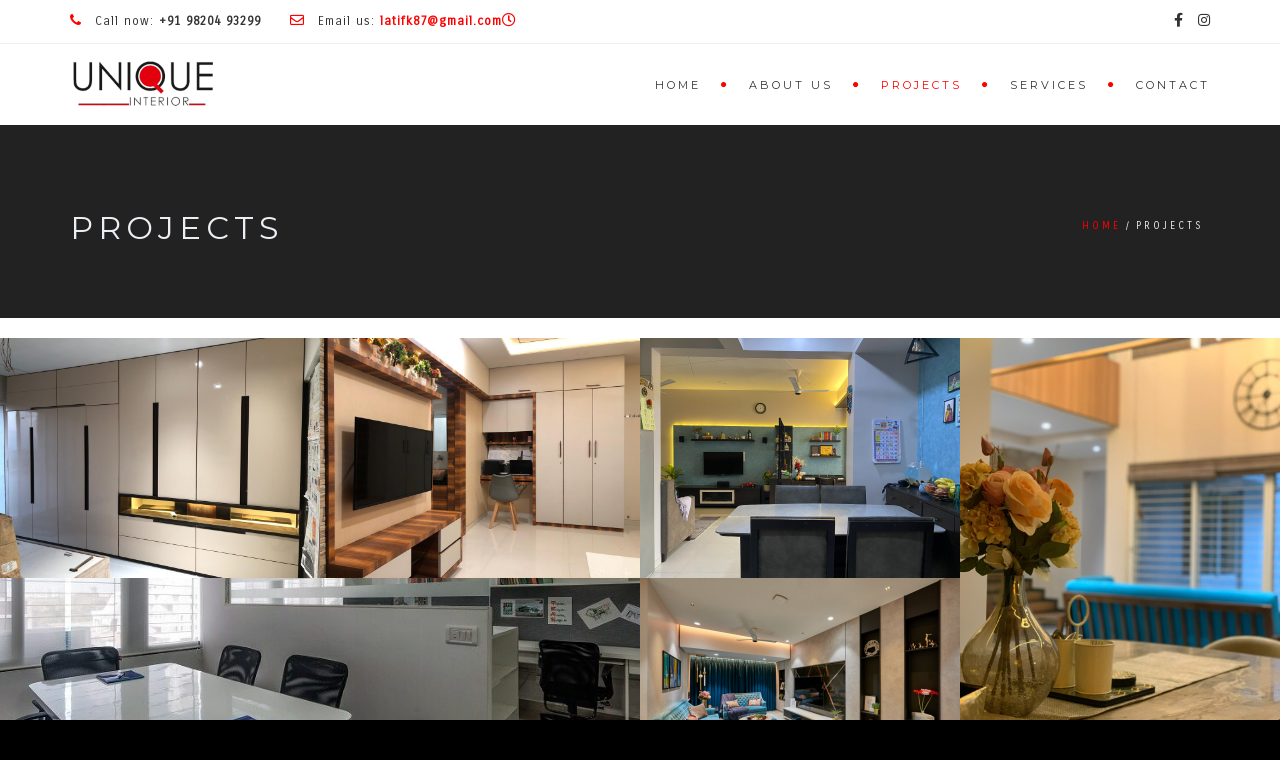

--- FILE ---
content_type: application/x-javascript
request_url: https://uniqueinterior.org/wp-content/themes/archi/js/designesia.js?ver=6.5.7
body_size: 5747
content:
(function($){ "use strict";	

	var v_count = '0';

	/* Page scroll to id */
	if ($('body').hasClass("de-navbar-left")) {
       	$(".mainmenu li a, a.scroll-to").mPageScroll2id({
	        highlightSelector: ".mainmenu li a",
	        offset: 0,
	        scrollSpeed:750,
	        scrollEasing: "easeInOutCubic"
	    });	
    } else {
       	$("#mainmenu li a, a.scroll-to").mPageScroll2id({
	        highlightSelector: "#mainmenu li a",
	        offset: 70,
	        scrollSpeed:750,
	        scrollEasing: "easeInOutCubic"
	    }); 
    }

	/* ========================================== 
    Header Mobile
    ========================================== */
    $( "#menu-btn" ).on('click', function() {
        $(this).toggleClass( "active" );
        if ($(this).hasClass( "active" )) {
            $('#mainmenu, .mainmenu').stop(true, true).slideDown();
        }else{
            $('#mainmenu, .mainmenu').stop(true, true).slideUp();
        }       
    });

	/*mobile_mainmenu create span*/
    $('#mainmenu li:has(ul)').prepend('<span class="arrow"></span>');
    $("#mainmenu > li span.arrow").click(function() {
        $(this).parent().find("> ul").stop(true, true).slideToggle();
        $(this).toggleClass( "active" ); 
    });


    /* --------------------------------------------------
    * function
    * --------------------------------------------------*/
    function video_autosize(){
        $('.de-video-container').each(function() {
            var height_1 = $(this).css("height");
            var height_2 = $(this).find(".de-video-content").css("height");
            var newheight = (height_1.substring(0, height_1.length - 2)-height_2.substring(0, height_2.length - 2))/2;
            $(this).find('.de-video-overlay').css("height", height_1);
            $(this).find(".de-video-content").animate({'margin-top': newheight},'fast');
        });
    }

    function init() {        
        var sh = $('#de-sidebar').css("height");
        var dh = $(window).innerHeight();
        var h  = parseInt(sh) - parseInt(dh);
        var header_height = parseInt($('.site-header').height(), 10);
        var screen_height = parseInt($(window).height(), 10);
        var header_mt = screen_height - header_height;
        var mq = window.matchMedia("(min-width: 993px)");
        var ms = window.matchMedia("(min-width: 768px)");

        window.addEventListener('scroll', function (e) {

        	/* header shrink class */
            if (mq.matches) {
                var distanceY = window.pageYOffset || document.documentElement.scrollTop,
                    shrinkOn = 100,
                    header = document.querySelector(".site-header");

                if (distanceY > shrinkOn) {
                    $(".site-header").addClass("smaller", 1000, "easeOutBounce");
                } else {
                    if ( $(".site-header").hasClass("smaller") ) {
                        $(".site-header").removeClass("smaller");
                    }
                }
            }    

            if (mq.matches) {
                /* header autoshow on scroll begin */
                var scrollTop = $(window).scrollTop();
                var vscroll = 0;

                if (scrollTop >= 50 && vscroll == 0) {
                    $("header.autoshow").removeClass("scrollOff");
                    $("header.autoshow").addClass("scrollOn");
                    vscroll = 1;
                } else {
                    $("header.autoshow").removeClass("scrollOn");
                    $("header.autoshow").addClass("scrollOff");
                    vscroll = 0;
                }
                /* header autoshow on scroll close */

                /* header bottom on scroll begin */
                var header_height = parseInt($('.site-header').height(), 10);
                var screen_height = parseInt($(window).height(), 10);
                var header_mt = screen_height - header_height;

                if (scrollTop >= header_mt) {
                    $('.header-bottom').css("position", "fixed");
                    $('.header-bottom').css("top", "0");
                } else if (scrollTop <= header_mt) {
                    $('.header-bottom').css("position", "absolute");
                    $('.header-bottom').css("top", header_mt);
                }
                /* header bottom on scroll close */

                /*side header on scroll begin*/
                if ($("header").hasClass("side-header")) {
                    if ($(window).scrollTop() >= h) {
                        $('#de-sidebar').css("position", "fixed");
                        if (parseInt(sh) > parseInt(dh)) {
                            $('#de-sidebar').css("top", -h);
                        }
                    } else {
                        $('#de-sidebar').css("position", "absolute");
                        if (parseInt(sh) > parseInt(dh)) {
                            $('#de-sidebar').css("top", 0);
                        }
                    }
                }
                /*side header on scroll close*/
            }
        });

        if (mq.matches) {
            $('.header-bottom').css('position', 'absolute');
            $('.header-bottom').css('top', header_mt);
        }        

        /* Paralax Background */	
		var $window = $(window);
        $('section[data-type="background"]').each(function () {
            var $bgobj = $(this);
            $(window).scroll(function () {
            	var mq = window.matchMedia("screen and (min-width: 993px)");
		        if ( mq.matches ) {
		            var yPos = -($window.scrollTop() / $bgobj.data('speed'));
                    var coords = '50% ' + yPos + 'px';
                    $bgobj.css({ backgroundPosition: coords });
		        }
            });
            document.createElement("article");
            document.createElement("section");
        });

    }
    window.onload = init();

    $(window).on('resize', function() {
        video_autosize();
        init();

        $( ".site-header" ).removeClass( "smaller" );

        /*header bottom setting begin*/
        var mq = window.matchMedia("(max-width: 993px)");
        if (mq.matches) {
            $('.header-bottom').css("display", "block");
            $('.header-bottom').css("top", "0");
        }
        /*header bottom setting close*/

        /* --------------------------------------------------
        * custom page with background on side
        * --------------------------------------------------*/
        $('.side-bg').each(function(){ 
            $(this).find(".image-container").css("height",$(this).find(".image-container").parent().css("height"));
        });         
    });    

    $(window).on('load', function() {
        video_autosize();
        /* --------------------------------------------------
        * custom page with background on side
        * --------------------------------------------------*/
        $('.side-bg').each(function(){ 
            $(this).find(".image-container").css("height",$(this).find(".image-container").parent().css("height"));
        });

        /* --------------------------------------------------
        * tabs
        * --------------------------------------------------*/
        $('.de_tab').not('.de_tab_links').find('.de_tab_content div.de_tab_content_inner').hide();
        $('.de_tab').not('.de_tab_links').find('.de_tab_content div.de_tab_content_inner:first').show();
        $('li').find('.v-border').fadeTo(150,0);
        $('li.active').find('.v-border').fadeTo(150,1);
        $('.de_nav li').not('.de_nav_links li').click(function() {
            $(this).parent().find('li').removeClass("active");
            $(this).addClass("active");
            $(this).parent().parent().find('.v-border').fadeTo(150,0);
            $(this).parent().parent().find('.de_tab_content div.de_tab_content_inner').hide();
        
            var indexer = $(this).index(); 
            $(this).parent().parent().find('.de_tab_content div.de_tab_content_inner:eq(' + indexer + ')').fadeIn(); 
            $(this).find('.v-border').fadeTo(150,1);
        });

        /* Scroll Percent Opacity */
        var target = $('.center-y, .vertical-align');
        var targetHeight = target.outerHeight();      
        $(document).scroll(function(e){
            var scrollPercent = ( targetHeight - window.scrollY ) / targetHeight;
            if( scrollPercent >= 0 ){
                target.css('opacity', scrollPercent);
            }
        });

        /* btn arrow up */
        $(".arrow-up").on("click", function() {
            $(".coming-soon .coming-soon-content").fadeOut("medium",function(){
                $("#hide-content").fadeIn(600,function(){
                    $('.arrow-up').animate({'bottom': '-40px' },"slow");
                    $('.arrow-down').animate({'top': '0' },"slow");
                });
            });
        });
        
        /* btn arrow down */
        $(".arrow-down").on("click", function() {
            $("#hide-content").fadeOut("slow",function(){
                $(".coming-soon .coming-soon-content").fadeIn(800,function(){
                    $('.arrow-up').animate({'bottom': '0px' },"slow");
                    $('.arrow-down').animate({'top': '-40' },"slow");
                });
            });
        });
    });

    $(window).on('scroll', function() {
        
        /* counter */     
        $('.timer').each(function(){
            var imagePos = $(this).offset().top;           
            var topOfWindow = $(window).scrollTop();
            if (imagePos < topOfWindow+500 && v_count=='0') {       
                $(function ($) {
                    /*start all the timers*/
                    $('.timer').each(count);                                         
                    function count(options) {
                        v_count = '1';
                        var $this = $(this);
                        options = $.extend({}, options || {}, $this.data('countToOptions') || {});
                        $this.countTo(options);
                    }
                });             
            }
        });

        /* progress bar */
        $('.de-progress').each(function() {
            var pos_y = $(this).offset().top;
            var value = $(this).find(".progress-bar").attr('data-value');      
            var topOfWindow = $(window).scrollTop();
            if (pos_y < topOfWindow+500) {      
                $(this).find(".progress-bar").animate({'width': value },"slow");
            }
        });        
    });

    /* --------------------------------------------------
    * custom positiion
    * --------------------------------------------------*/
    var $doc_height = $(window).innerHeight(); 

    /* Custom .center-y */
    var picheight = $('.center-y').css("height");
    picheight = parseInt(picheight, 10);
    $('.center-y').css('margin-top', ( ( $doc_height - picheight ) / 2 ) - 90 );
    
    /* Custom .vertical-align */
    var vertical_height = $('.vertical-align').css("height");
    vertical_height = parseInt(vertical_height, 10);
    var bannerlogo_height = $('.banner-logo').css("height");
    bannerlogo_height = parseInt(bannerlogo_height, 10);
    $('.vertical-align').css('margin-top', (($doc_height - vertical_height)/2) - (70 + (bannerlogo_height/2)));
    
    $('#home-sec').css("height",$doc_height);
    $('.full-height').css("height", $doc_height);
    $('.full-height .de-video-container').css("height",$doc_height);
    $(window).on('resize', function(){
        $('#home-sec').css("height",$doc_height);
        $('.full-height').css("height", $doc_height);
        $('.full-height .de-video-container').css("height",$doc_height);
    });

    /* Filter Sub Categories */
    $('ul.listed_taxonomy_filters > li > a').on('click', function(e){
        $('ul.listed_taxonomy_filters > li > a').parent().removeClass("showchild");
        $(this).parent().addClass("showchild");
    });

    /* new added */
	$('.expand').each(function () {
		$(this).find('h4').on("click", function () {
			var iteration=$(this).data('iteration')||1
			switch ( iteration) {
				case 1:
					$(this).next('.hidden-content').slideDown(300);
					$(this).addClass('active');
					break;
				
				case 2:
					$(this).next('.hidden-content').slideUp(300);
					$(this).removeClass('active');
					break;
			}
			iteration++;
			if (iteration>2) iteration=1
			$(this).data('iteration',iteration);
		});
	});

	$("section,div").css('background-color', function () {
		return $(this).data('bgcolor');
	});
	
	$("div").css('background-image', function () {
		return $(this).data('bgimage');
	});	

	/* stellar */
	$(window).stellar({
        horizontalScrolling: false,
        verticalOffset: 0,
    });

    /* Typing Text */
    $('.typing-wrap').each( function(){
        var $selector = $(this),
            $id       = $selector.data('id'),
            $cursor   = $selector.data('cursorchar'),
            $speed    = $selector.data('speed'),
            $delay    = $selector.data('delay');

        $('.typed-'+$id).typed({
            stringsElement: $('.typed-strings'),
            typeSpeed: $speed,
            backDelay: $delay,
            loop: true,
            cursorChar: $cursor,            
            contentType: 'html', 
            loopCount: false,
            callback: function () { null; },
            resetCallback: function () { newTyped(); }
        });    
    }); 

	/* Let It Snow */
    $('.let-it-snow').each( function() {
        $(this).letItSnow({
            stickyFlakes: 'lis-flake--js',
            makeFlakes: true,
            sticky: true
        });
    });    

    /* Home YouTube Video */
	$(".player").YTPlayer();

	/* FitVids */
	$(".container").fitVids();

	$(window).load(function() {
		/* --------------------------------------------------
	    * Image Before After
	    * --------------------------------------------------*/
	    $('.twentytwenty-container').each( function(){
	        var $selector       = $(this),
	            before          = $selector.data('before'),
	            after           = $selector.data('after'),
	            before_size     = $selector.data('bsize');          
	        $selector.twentytwenty({                
	            default_offset_pct: before_size, 
	            orientation: 'horizontal', 
	            before_label: before, 
	            after_label: after, 
	            no_overlay: false, 
	            move_slider_on_hover: false, 
	            move_with_handle_only: true, 
	            click_to_move: false,
	        });     
	    }); 
    });

    /*Moving Background Image*/
    $('.moving-home').each( function() {
        var selector = $(this),
            time     = selector.data('time'),
            x        = 0;
        setInterval( function() {
            x -= 1;
            selector.css('background-position', x + 'px 0');
        }, time);
    }); 

    /* --------------------------------------------------
     * magnificPopup
     * --------------------------------------------------*/
    /* OT Image Gallery 1, OT Image Gallery 2 */
    $('.archi-image-gallery').each( function(){
        var $selector = $(this);
        $selector.magnificPopup({
            delegate: '.image-popup',
            type: 'image',
            closeOnContentClick: true,
            closeBtnInside: false,
            fixedContentPos: true,
            mainClass: 'mfp-no-margins mfp-with-zoom mfp-img-mobile',
            image: {
                verticalFit: true,
                titleSrc: function(item) {
                    return item.el.attr('title');
                }
            },
            gallery: {
                enabled: true
            }
        });    
    });

    /* OT Portfolio Gallery, OT Portfolio Gallery 2 */
    $('.gallery-popup-link').magnificPopup({
        delegate: 'a',
        type: 'image',
        closeOnContentClick: true,
        closeBtnInside: false,
        fixedContentPos: true,
        mainClass: 'mfp-no-margins mfp-with-zoom mfp-img-mobile',
        image: {
            verticalFit: true,
            titleSrc: function(item) {
                return item.el.attr('title');
            }
        },
        gallery: {
            enabled: true
        }
    });

    /* OT Masonry Image Gallery */
    $('.masonry-gallery-images-popup').each( function(){
        var $selector = $(this);
        $selector.magnificPopup({
            delegate: '.masonry-image-popup',
            type: 'image',
            closeOnContentClick: true,
            closeBtnInside: false,
            fixedContentPos: true,
            mainClass: 'mfp-no-margins mfp-with-zoom mfp-img-mobile',
            image: {
                verticalFit: true,
                titleSrc: function(item) {
                    return item.el.attr('title');
                }
            },
            gallery: {
                enabled: true
            }
        });    
    });

    /* OT Album Gallery 1, OT Album Gallery 2 */
    $('.album-gallery-popup').each( function(){
        var $selector = $(this);
        $selector.magnificPopup({
            delegate: '.item-popup',
            type: 'image',
            closeOnContentClick: true,
            closeBtnInside: false,
            fixedContentPos: true,
            mainClass: 'mfp-no-margins mfp-with-zoom mfp-img-mobile',
            image: {
                verticalFit: true,
                titleSrc: function(item) {
                    return item.el.attr('title');
                }
            },
            gallery: {
                enabled: true
            }
        });    
    });

    /* Project popup content with next/previous button */
    $('.projects-load-ajax').each( function(){
        var $selector = $(this);
        $selector.magnificPopup({
            delegate: '.simple-ajax-popup-align-top',
            type: 'ajax',
            alignTop: true,
            overflowY: 'scroll',
            fixedContentPos: true,
            callbacks: {
                beforeOpen: function() { $('html').addClass('mfp-helper'); },
                close: function() { $('html').removeClass('mfp-helper'); },
				/* added 23/7/2021 */
				ajaxContentAdded: function() {
					/* Project Image Carousel */
					$('.image__carousel').each( function(index) {
						var selector = $(this);
						selector.owlCarousel({
							singleItem: true,
							navigation : true,
							pagination : true,
							autoHeight : false,
							slideSpeed: 300,
							paginationSpeed: 400,
							autoPlay : selector.data('autoplay'),
							transitionStyle : 'fade',
							navigationText : ['', ''],
							afterInit: makePages,
							afterUpdate: makePages
						});
						function makePages() {
							$.each(this.owl.userItems, function(i) {
								$('.owl-controls .owl-page').eq(i)
									.css({
										'background': 'url(' + $(this).find('img').attr('src') + ')',
										'background-size': 'cover'
									})
							});
						}
					});
				}
            },
            gallery: {
                enabled: true
            },
        });    
    });

    /* Project popup content without next/previous button */
    $('.single-ajax-popup').magnificPopup({
        type: 'ajax',
        alignTop: true,
        overflowY: 'scroll',
        fixedContentPos: true,
        callbacks: {
            beforeOpen: function() { $('html').addClass('mfp-helper'); },
            close: function() { $('html').removeClass('mfp-helper'); },
			/* added 23/7/2021 */
			ajaxContentAdded: function() {
				/* Project Image Carousel */
				$('.image__carousel').each( function(index) {
					var selector = $(this);
					selector.owlCarousel({
						singleItem: true,
						navigation : true,
						pagination : true,
						autoHeight : false,
						slideSpeed: 300,
						paginationSpeed: 400,
						autoPlay : selector.data('autoplay'),
						transitionStyle : 'fade',
						navigationText : ['', ''],
						afterInit: makePages,
						afterUpdate: makePages
					});
					function makePages() {
						$.each(this.owl.userItems, function(i) {
							$('.owl-controls .owl-page').eq(i)
								.css({
									'background': 'url(' + $(this).find('img').attr('src') + ')',
									'background-size': 'cover'
								})
						});
					}
				});
			}
        },
    });
    
    /* popup youtube, video, gmaps -> use in OT Video Tour */
    $('.popup-youtube').magnificPopup({
        disableOn: 700,
        type: 'iframe',
        mainClass: 'mfp-fade',
        removalDelay: 160,
        preloader: false,
        fixedContentPos: false,
    });
    
	/* --------------------------------------------------
	* owlCarousel
	* --------------------------------------------------*/
	/*Gallery Post*/
	$('.slider-post').each( function() {
        var selector = $(this);
        selector.owlCarousel({
        	items : 1,
	        autoplay: selector.data('autoplay'),
	        slideSpeed : selector.data('speed'),
	        paginationSpeed : selector.data('navspeed'),
	        rewindSpeed : selector.data('rewinspeed'),
	        singleItem:true,
	        transitionStyle : selector.data('transition'),
        });
    });    

	/* Client Logo */
    $('.client__slides').each( function() {
        var selector = $(this);
        selector.owlCarousel({
        	items : selector.data('visible'),
		    itemsDesktop : [1199, 4],
	        itemsDesktopSmall : [979, 3],
	        itemsTablet : [768, 3],
	        itemsTabletSmall : [767, 2],
	        itemsMobile : [479, 1],
		    navigation : false,
			pagination : false,
			autoPlay : true
        });
    });

    /* Portfolio Carousel Style */
    $('.portfolio__carousel').each( function() {
        var selector = $(this);
        selector.owlCarousel({
        	items : selector.data('visible'),
	   		itemsDesktop : [1199,3],
			itemsDesktopSmall : [979,2],
			itemsTablet : [768, 2],
	        itemsTabletSmall : false,
	        itemsMobile : [479, 1],
	        navigation: true,
	        pagination: false,
	        autoPlay : selector.data('autoplay'),
	   		navigationText : ['', ''],
        });
    });

    /* Testimonials Carousel */
    $('.testimonial__carousel').each( function() {
        var selector = $(this);
        selector.owlCarousel({
        	items : selector.data('visible'),
			itemsDesktop : [1199,2],
			itemsDesktopSmall : [980,2],
		    itemsTablet: [768,1],
		    itemsTabletSmall: false,
		    itemsMobile : [479,1],
		    navigation : false,
			autoHeight : selector.data('autoheight'),
			autoPlay : selector.data('autoplay'),
			slideSpeed : selector.data('speed'),
	        paginationSpeed : selector.data('navspeed'),
	        rewindSpeed : selector.data('rewinspeed'),
	   		navigationText : ['', ''],
        });
    });    

    /* Testimonials Carousel Group */
    $('.testimonial__carousel_group').each( function() {
        var selector = $(this);
        selector.owlCarousel({
        	items : 1,
			singleItem:true,
		    navigation : false,
			autoHeight : selector.data('autoheight'),
			autoPlay : selector.data('autoplay'),
			slideSpeed : selector.data('speed'),
	        paginationSpeed : selector.data('navspeed'),
	        rewindSpeed : selector.data('rewinspeed'),
	   		navigationText : ['', ''],
        });
    });

    /* Project Image Carousel */
    $('.image__carousel').each( function() {
        var selector = $(this);
        selector.owlCarousel({
        	singleItem: true,
	      	navigation : true,
	   		pagination : true,
	   		autoHeight : false,
	   		slideSpeed: 300,
			paginationSpeed: 400,
			autoPlay : selector.data('autoplay'),
			transitionStyle : 'fade',
	   		navigationText : ['', ''],
			afterInit: makePages,
			afterUpdate: makePages
        });
        function makePages() {
			$.each(this.owl.userItems, function(i) {
				$('.owl-controls .owl-page').eq(i)
					.css({
						'background': 'url(' + $(this).find('img').attr('src') + ')',
						'background-size': 'cover'
					})
			});
		}
    });

    /* Blog Carousel */
    $('.blog-carousel').each( function() {
        var selector = $(this);
        selector.owlCarousel({
        	items : selector.data('visible'),
			itemsDesktop : [1199, 3],
	        itemsDesktopSmall : [979, 2],
	        itemsTablet : [768, 2],
	        itemsTabletSmall : [767, 2],
	        itemsMobile : [479, 1],
		    navigation : false,
			pagination : true,			
			autoPlay : selector.data('autoplay'),
			slideSpeed : selector.data('speed'),
	        paginationSpeed : selector.data('navspeed'),
	        rewindSpeed : selector.data('rewinspeed'),
        });
    });

	$('.text-slider').each( function() {
        var selector = $(this);
        selector.owlCarousel({
            items : 1,
			singleItem:true,	
		    navigation: false,
			pagination: false,
			mouseDrag: false,
			touchDrag: false,
			autoPlay: 4000, 
			transitionStyle: "fade"
        });
    });

	/* Simple Slider */
    $('.simple__slider').each( function() {
        var selector = $(this);
        selector.owlCarousel({
            items: 1,
	        singleItem: true,
	        navigation: false,
	        pagination: false,
	        mouseDrag: false,
	        touchDrag: false,
	        autoPlay: 4000,
	        transitionStyle: "fade"
        });
    });

    $('.carousel-single-navi').each( function () {
        var $next    = $(this).data('next');
        var $prev    = $(this).data('prev');        
        $(this).owlCarousel({
            items: 1,
	        singleItem: true,
	        navigation: true,
	        navigationText : [$prev, $next],
	        pagination: false,
	        mouseDrag: false,
	        touchDrag: false,
	        transitionStyle: "fade"
        });
    }); 

    /* logo carousel hover */
	$(".client__slides img").on("mouseenter", function () {
	 	$(this).fadeTo(150,.5);
	}).on("mouseleave", function () {
	 	$(this).fadeTo(150,1);	 
  	});

  	$('.process-carousel-wrap').each( function() {
  		var selector = $(this),
            sync1    = $(".process-sync1"),
            sync2    = $(".process-sync2"),
            visible  = selector.data('visible');

		sync1.owlCarousel({
			singleItem : true,
			transitionStyle : "fade",
			autoHeight : true,
			slideSpeed : 1500,
			navigation: false,
			pagination:false,
			afterAction : syncPosition,
			responsiveRefreshRate : 200
		});
		
		sync2.owlCarousel({
			items : visible,
			itemsDesktop      : [1199,3],
			itemsDesktopSmall     : [979,3],
			itemsTablet       : [768,2],
			itemsMobile       : [479,2],
			pagination:false,
			responsiveRefreshRate : 100,
			afterInit : function(el){
				el.find(".owl-item").eq(0).addClass("synced");
			}
		});

		function syncPosition(el){
			var current = this.currentItem;
			sync2.find(".owl-item").removeClass("synced").eq(current).addClass("synced")
			if( sync2.data("owlCarousel") !== undefined ){
				center(current)
			}
		}

		sync2.on("click", ".owl-item", function(e){
			e.preventDefault();
			var number = jQuery(this).data("owlItem");
			sync1.trigger("owl.goTo",number);
		});

		function center(number){
			var sync2visible = sync2.data("owlCarousel").owl.visibleItems;
			var num = number;
			var found = false;
			for(var i in sync2visible){
			  if(num === sync2visible[i]){
				var found = true;
			  }
			}

			if(found===false){
				if(num>sync2visible[sync2visible.length-1]){
					sync2.trigger("owl.goTo", num - sync2visible.length+2)
				}else{
					if(num - 1 === -1){
					  num = 0;
					}
					sync2.trigger("owl.goTo", num);
				}
			} else if(num === sync2visible[sync2visible.length-1]){
				sync2.trigger("owl.goTo", sync2visible[1])
			} else if(num === sync2visible[0]){
				sync2.trigger("owl.goTo", num-1)
			}
		}
  	});

	/*Portfolio Filter*/  
	$('.testimonial-masonry').isotope({
		itemSelector: '.item',		
		animationEngine : 'css',	
		masonry: {
            columnWidth: '.item-testi-grid-sizer'
        },	
	});	

	$('.services-masonry').isotope({
		itemSelector: '.item',	
		animationEngine : 'css',	
		masonry: {
            columnWidth: '.item-service-grid-sizer'
        },		
	});	

    $('.projects-grids').isotope({
        itemSelector: '.grid-items',  
        animationEngine : 'css',    
        masonry: {
            columnWidth: '.grid-sizers'
        },      
    }); 

    $('.archi-image-gallery').isotope({
        itemSelector: '.project-item',  
        animationEngine : 'css',    
        masonry: {
            columnWidth: '.project-item-sizer'
        },      
    });

    /*Portfolio Filter*/
    $('.projects-grid-wrapper').each( function(){
        var $container = $(this).find('.projects-grid'); 
        $container.isotope({ 
            itemSelector : '.project-item', 
            animationEngine : 'css',
            masonry: {
                columnWidth: '.project-item-sizer'
            }
        });

        var $optionSets  = $(this).find('.project_filters'),
            $optionLinks = $optionSets.find('a');

        $optionLinks.on('click', function(){
            var $this = $(this);

            if ( $this.hasClass('selected') ) {
                return false;
            }
            var $optionSet = $this.parents('.project_filters');
                $optionSet.find('.selected').removeClass('selected');
                $this.addClass('selected');

            var selector = $(this).attr('data-filter');
                $container.isotope({ 
                    filter: selector 
                });
            return false;
        });
    });

    if( $('#projects_grid').length > 0 ){
        var $container = $('#projects_grid');
        $container.isotope({ 
            /*set itemSelector so .grid-sizer is not used in layout*/
            itemSelector: '.project-item',
            animationEngine : 'css',
            masonry: {
                /*use element for option*/
                columnWidth: '.project-item-sizer'
            }
        });

        $('.project_filters a').click(function(){
            var $this = $(this);

            if ( $this.hasClass('selected') ) {
                return false;
            }
            var $optionSets = $this.parents('.project_filters');
                $optionSets.find('.selected').removeClass('selected');
                $this.addClass('selected');

            var selector = $(this).attr('data-filter');
                $container.isotope({ 
                    filter: selector 
                });
            return false;
        });
    }; 

    /* Royal Preloader */
    if ( $('#royal_preloader').length ) {
        var $selector       = $('#royal_preloader'),
            $width          = $selector.data('width'),
            $height         = $selector.data('height'),
            $color          = $selector.data('color'),
            $bgcolor        = $selector.data('bgcolor'),
            $logourl        = $selector.data('url');
        
        Royal_Preloader.config({
            mode           : 'logo',
            logo           : $logourl,
            logo_size      : [$width, $height],
            showProgress   : true,
            showPercentage : true,
            text_colour: $color,
            background:  $bgcolor,
        });
    } 

    if ( $('#back-to-top').length ) {
        var scrollTrigger = 500,
            backToTop = function () {
                var scrollTop = $(window).scrollTop();
                if (scrollTop > scrollTrigger) {
                    $('#back-to-top').addClass('show');
                } else {
                    $('#back-to-top').removeClass('show');
                }
            };
        backToTop();
        $(window).on('scroll', function () {
            backToTop();
        });
        $('#back-to-top').on('click', function (e) {
            e.preventDefault();
            $('html,body').animate({
                scrollTop: 0
            }, 700);
        });
    }

})(jQuery);